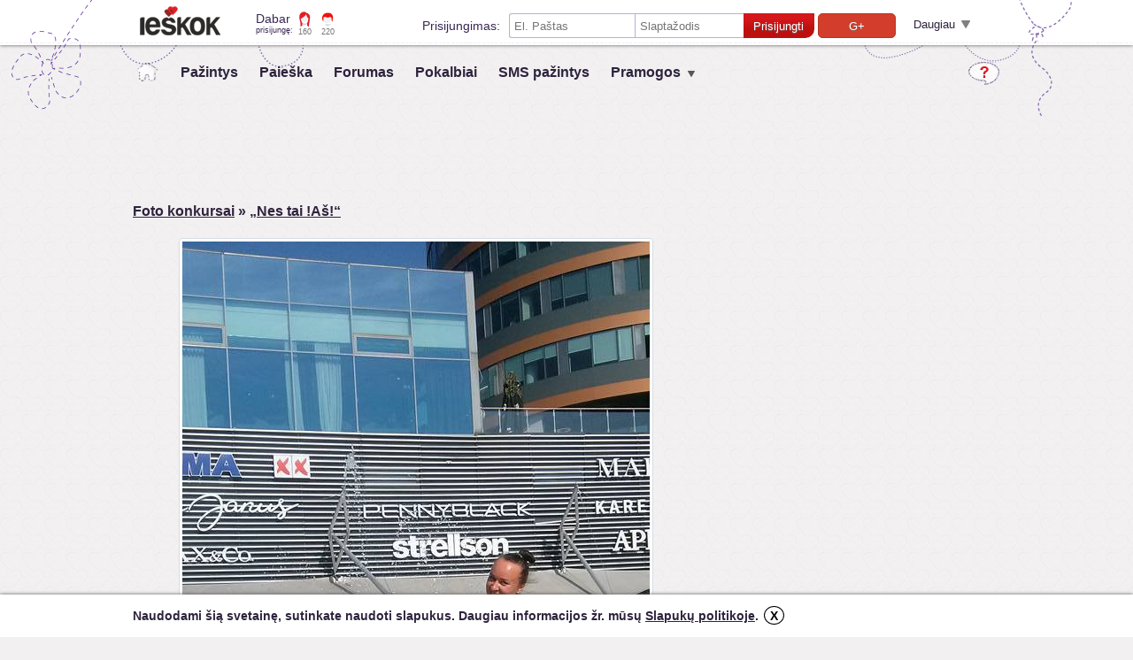

--- FILE ---
content_type: text/html; charset=utf-8
request_url: https://www.ieskok.lt/?w=foto-konkursas&kid=Nes-tai-As&fid=2189
body_size: 7224
content:
<!DOCTYPE html>
<html lang="lt">

<head>
    <title>Foto konkurso nuotrauka - „Nes tai !Aš!“ > Ieskok.lt - nemokamas pažinčių ir bendravimo puslapis</title>
    <meta charset="UTF-8">
    <meta name="p:domain_verify" content="11602882ec50fd11e998a842a325b81c" />
    <meta name="viewport" content="width=device-width, initial-scale=1.0">
    <meta name="description" content="Populiariausias internetinis pažinčių puslapis Lietuvoje. Lengva registracija ir realios pažintys - mūsų garantija." />
    <meta name="keywords" content="ieškok, ieskoklt, pažintys, pazintys, merginos, vaikinai, bendravimas, ieskau merginos, ieskau vaikino, pazinciu portalas, pazinciu puslapis, geriausias pazinciu puslapis, nemokamos pazintys, pokalbiai, lietuviski forumai, forumas, idomus skaitiniai, nariai, sms, sms pazintys, anketa, pazinciu skelbimai, pazinciu paieška, pazintys Vilniuje, pazintys Kaune, pazintys Klaipedoje, pazintys siauliuose, pazintys panevezyje, pazintys alytuje, erotines pazintys, pazintis, ieskau drauges, ieskau draugo, pazintys internetu, sekso pazintys, pažinčių portalas, pazinciu portalas, draugai, klasiokai, seksas, trumpalaikiai pasimatymai, pasimatymas, naktiniai klubai, draugai, pasimatymai, didziausias pazinciu portalas Lietuvoje, pažinčių portalas, susipazinti, grazios merginos, meile, meiles paieskos, tikra draugyste, populiariausias" />
    <meta name="robots" content="index,follow" />
    <meta name="author" content="UAB Ieškok komunikacijos" />
        <link rel="icon" type="image/x-icon" href="//images.ieskok.lt/favicon.ico" />
    <link rel="shortcut icon" href="//images.ieskok.lt/favicon.ico" type="image/x-icon" />
            <meta property="og:title" content="Konkursas - „Nes tai !Aš!“"/>
        <meta property="og:description" content="Konkurso nuotrauka - vasara"/>
        <meta property="og:url" content="https://www.ieskok.lt/index.php?w=foto-konkursas&amp;kid=Nes-tai-As&amp;fid=2189&amp;ref=facebook"/>
        <meta property="og:image" content="https://www.ieskok.lt/photo/konkursas/Nes-tai-As/m/1064977.jpg"/>
        <meta property="og:site_name" content="www.ieskok.lt"/>
        <meta property="fb:app_id" content="2557209304315672"/>
        <meta property="og:type" content="article"/>
        <meta property="og:locale" content="lt_LT"/>
            <link rel="image_src" href="//images.ieskok.lt/logo/sitelogo.png" />
    <link rel="alternate" type="application/atom+xml" title="Nauji nariai. Moterys iki 18 metų." href="https://www.ieskok.lt/rss.php?s=1&amp;a=1" />
    <link rel="alternate" type="application/atom+xml" title="Nauji nariai. Moterys nuo 18 iki 25 metų." href="https://www.ieskok.lt/rss.php?s=1&amp;a=2" />
    <link rel="alternate" type="application/atom+xml" title="Nauji nariai. Moterys nuo 26 metų." href="https://www.ieskok.lt/rss.php?s=1&amp;a=3" />
    <link rel="alternate" type="application/atom+xml" title="Nauji nariai. Vyrai iki 18 metų." href="https://www.ieskok.lt/rss.php?s=2&amp;a=1" />
    <link rel="alternate" type="application/atom+xml" title="Nauji nariai. Vyrai nuo 18 iki 25 metų." href="https://www.ieskok.lt/rss.php?s=2&amp;a=2" />
    <link rel="alternate" type="application/atom+xml" title="Nauji nariai. Vyrai nuo 26 metų." href="https://www.ieskok.lt/rss.php?s=2&amp;a=3" />
    
            <!-- apple touch ikonos -->
    <link rel="apple-touch-icon" href="//images.ieskok.lt/new/apple-touch-icon.png">
    <link rel="apple-touch-icon-precomposed" href="//images.ieskok.lt/new/apple-touch-icon-precomposed.png">
<!-- Google tag (gtag.js) -->
<script async src="https://www.googletagmanager.com/gtag/js?id=AW-16524469492"></script>
<script>
  window.dataLayer = window.dataLayer || [];
  function gtag(){dataLayer.push(arguments);}
  gtag('js', new Date());

  gtag('config', 'AW-16524469492');
</script>

    <script> gtag('event', 'conversion', {'send_to': 'AW-16524469492/VfohCOeL8KQZEPTJvcc9'}); </script>
            <link type="text/css" rel="stylesheet" media="screen" href="//images.ieskok.lt/css.php?css=foto-konkursas&amp;v=128&amp;ln=lt" />
        <!--[if IE]><link rel="stylesheet" type="text/css" href="//images.ieskok.lt/css/titulinis/iefix.css" /><![endif]-->
        <!--[if lte IE 8]><link rel="stylesheet" type="text/css" href="//images.ieskok.lt/css/titulinis/ie8fix.css" /><![endif]-->
        <script type="text/javascript" src="//images.ieskok.lt/js/coren.js?t=12"></script>
    
        
            <script type="text/javascript">
            function FBLogin() {

                if (typeof(FB) === 'undefined') {

                    jQuery.fancybox({
                        'href': '/login/error.php?error=9',
                        'type': 'iframe',
                        'width': 800,
                        'height': 550
                    });

                    return false;
                }

                FB.login(function(response) {

                    if (response.status == 'connected') {

                        var postparam = {
                            fb_access_token: response.authResponse.accessToken,
                            fb_uid: response.authResponse.userID,
                            signed_request: response.authResponse.signedRequest,
                            dofblogin: 1
                        };
                        console.log(postparam);
                        jQuery.post('/login/fblogin_ajax.php', postparam, function(data) {
                            if (data.ok) {
                                dataLayer.push({event:'login-desktop'});
                                window.location.reload();
                            } else if (data.error && data.error === 5) {

                                var suber = 0;

                                if (data.suberror) {

                                    suber = data.suberror;
                                }

                                jQuery.fancybox({
                                    'href': '/login/error.php?error=' + data.error + '&suberror=' + suber,
                                    'type': 'iframe',
                                    'width': 800,
                                    'height': 550
                                });
                            }
                        }, 'json');
                    }
                }, {
                    scope: 'email,user_birthday,user_gender'
                });
                //changed from user_birthday to birthday
            }

            $(document).ready(function() {
                $('#tlf').submit(function(e) {

                    e.preventDefault();

                    jQuery.post('/login/login_ajax.php', $(this).serialize(), function(data) {
                        if (data.ok) {
                            dataLayer.push({event:'login-desktop'});
                            window.location.reload();
                        } else if (data.error && data.error > 0 && data.error < 7) {

                            jQuery.fancybox({
                                'href': '/login/error.php?error=' + data.error + (data.name ? '&name=' + data.name : ''),
                                'type': 'iframe',
                                'width': 800,
                                'height': 550
                            });
                        }
                    }, 'json');
                });

                $('#tlogin, #tpass').keypress(function(e) {

                    if (e.which === 13) {
                        $('#tlf').submit();
                        return false;
                    }
                }).placeholder();
            });
        </script>
    
     <!-- Google Tag Manager -->
 <script>
     (function(w, d, s, l, i) {
         w[l] = w[l] || [];
         w[l].push({
             'gtm.start': new Date().getTime(),
             event: 'gtm.js'
         });
         var f = d.getElementsByTagName(s)[0],
             j = d.createElement(s),
             dl = l != 'dataLayer' ? '&l=' + l : '';
         j.async = true;
         j.src =
             'https://www.googletagmanager.com/gtm.js?id=' + i + dl;
         f.parentNode.insertBefore(j, f);
     })(window, document, 'script', 'dataLayer', 'GTM-56B2R47');
 </script>
 <!-- End Google Tag Manager -->    <!-- DELFI REKLAMOS -->
    <!-- Adnet media head part -->
<script async src="https://core.dimatter.ai/pubs/ieskok-lt.min.js"></script>
    <!--Moterys-->
        <!--Vyrai-->
        <!--Bendra-->
            <script>
            window.dimatter = window.dimatter || [];
            window.dimatter.push(['IE01_980x250']);
            window.dimatter.push(['IE00_Pixel_Bendras']);
            window.dimatter.push(['IE01_1200x300_Bendras']);
            window.dimatter.push(['IE02_300x600_1_Bendras']);
            window.dimatter.push(['IE03_300x600_2_Bendras']);
            window.dimatter.push(['IE04_300x250_1_Bendras']);
            window.dimatter.push(['IE05_300x250_2_Bendras']);
            window.dimatter.push(['IE06_728x90_1_Bendras']);
            window.dimatter.push(['IE07_728x90_2_Bendras']);
            window.dimatter.push(['IE08_728x90_3_Bendras']);
            window.dimatter.push(['IE09_728x90_4_Bendras']);
            window.dimatter.push(['IE10_980x250_Bendras']);
            window.dimatter.push(['IE11_640x480_OutStream']);
            window.dimatter.push(['_initialize']);
        </script>
        <!-- Adnet media head part -->
</head>

<body>
        <!--Moterys-->
        <!--Vyrai-->
        <!--Bendra-->
            <div id='IE00_Pixel_Bendras'></div>
        <!--Adnet HEAD-->
    <div id="fb-root"></div>
    <script type="text/javascript">
        window.fbAsyncInit = function() {
            FB.init({
                appId: '2557209304315672',
                version: 'v2.9',
                status: false,
                cookie: true,
                xfbml: true,
                channelUrl: '//' + location.host + '/fb_channel.html',
                oauth: true
            });

            FB.Event.subscribe('edge.create', function(targetUrl) {
                ga('send', '_trackSocial', 'facebook', 'like', targetUrl);
            });

            FB.Event.subscribe('edge.remove', function(targetUrl) {
                ga('send', '_trackSocial', 'facebook', 'unlike', targetUrl);
            });

            FB.Event.subscribe('message.send', function(targetUrl) {
                ga('send', '_trackSocial', 'facebook', 'send', targetUrl);

            });

            FB.Event.subscribe('comment.create', function(href, cid) {
                ga('send', '_trackSocial', 'facebook', 'comment', href + ' ' + cid);

            });

            FB.Event.subscribe('comment.remove', function(href, cid) {
                ga('send', '_trackSocial', 'facebook', 'uncomment', href + ' ' + cid);
            });
        };

        (function(d, s, id) {
            var js, fjs = d.getElementsByTagName(s)[0];
            if (d.getElementById(id)) {
                return;
            }
            js = d.createElement(s);
            js.id = id;
            js.src = "//connect.facebook.net/lt_LT/sdk.js";
            fjs.parentNode.insertBefore(js, fjs);
        }(document, 'script', 'facebook-jssdk'));
    </script>

        <div class="heading">

        <div class="heading-in">
            <div class="heading-wrap">
                <a href="//www.ieskok.lt" class="logo" style="background-image: url('//images.ieskok.lt/new/logos/logo.png');"></a>
                <h5 class="now-online">Dabar<span class="now-online-s">prisijungę:</span></h5>
                <a class="now-online-female" href="//www.ieskok.lt/?w=prisijunge&amp;f=6">160</a>
                <a class="now-online-male" href="//www.ieskok.lt/?w=prisijunge&amp;f=7">220</a>
                                    <div class="login-top">
                        <h5 class="login-top-t">Prisijungimas:</h5>
                        <form action="#" method="post" id="tlf" class="login-top-f">
                            <input class="login-top-i login-top-i-l" type="text" name="login" id="tlogin" placeholder="El. Paštas" value="" />
                            <input class="login-top-i login-top-i-r" name="pass" id="tpass" placeholder="Slaptažodis" type="password" value="" />
                            <button type="submit" class="login-top-b" onmousedown="ga('send', 'event', 'newlogin', 'login');">Prisijungti</button>
                            <!-- <button type="button" class="login-top-fb" onmousedown="ga('send', 'event', 'newlogin', 'fb');" onclick="FBLogin(); return false;">Prisijungti</button> -->
				
<button class="login-top-google" 
    onmousedown="ga('send', 'event', 'newlogin', 'gplius');" 
    onclick="window.open('https://accounts.google.com/o/oauth2/auth?scope=email%20profile&state=gplus&redirect_uri=https://www.ieskok.lt/login/social_login_ajax.php&response_type=code&client_id=449924142717-m8bsive4jvai4i680vpjqa8f720nq0b4.apps.googleusercontent.com&approval_prompt=auto','gpluslogin','scrollbars=no,width=700,height=700');"
    style="margin-left: 4px;"
>G+</button>                            <div class="login-top-f-m">
                                <label class="h6 login-top-r"><input type="checkbox" class="login-top-r-i" name="saveme" id="tprisimink" value="1"  />Prisiminti mane šiame kompiuteryje</label>
                            </div>
                        </form>
                        <span class="login-top-expand">Daugiau<span class="login-top-expand-i"></span></span>
                        <div class="login-top-soc">
                            <h5>Prisijungimas su kitais socialiniais tinklais:</h5>
                            <div class="login-top-soc-i clearfix">
                                                                <!-- <button class="login-top-google" onmousedown="ga('send', 'event', 'newlogin', 'gplius');" onclick="window.open('https://accounts.google.com/o/oauth2/auth?scope=email%20profile&state=gplus&redirect_uri=https://www.ieskok.lt/login/social_login_ajax.php&response_type=code&client_id=449924142717-m8bsive4jvai4i680vpjqa8f720nq0b4.apps.googleusercontent.com&approval_prompt=auto','gpluslogin','scrollbars=no,width=700,height=700');">G+</button> -->
                                                                <button class="login-top-vk" onmousedown="ga('send', 'event', 'newlogin', 'vk');" onclick="window.open('https://oauth.vk.com/authorize?client_id=4729889&scope=photos,email&redirect_uri=http://www.ieskok.lt/login/social_login_ajax.php&response_type=code&v=5.28&state=vk','vklogin','width=658,height=380,scrollbars=no');">VK</button>
                            </div>
                        </div>
                        <div class="login-top-lost clearfix">
                            <a onclick="jQuery.fancybox({'href':'https://www.ieskok.lt/registracija.php','type':'iframe','width':900,'height':580,helpers:{overlay:{closeClick: false}}});" onmousedown="ga('send', 'event', 'registracija', 'top-login');" class="link" style="float:left;margin-left:20px">Registruokis</a>
                            <a onclick="jQuery.fancybox({'href': '//www.ieskok.lt/login/lost.php','type':'iframe','width':800,'height':500});" class="link">Pamiršai slaptažodį?</a>
                        </div>
                    </div>
                
            </div>
        </div>
    </div>

    <div class="bgtop"></div>

    <div class="wrap">

        
        
        <div class="top-menu">

            <a href="//www.ieskok.lt/" class="top-menu-link-h">&nbsp;</a>
            <a href="//www.ieskok.lt/" class="top-menu-link">Pažintys</a>
                        <a href="//www.ieskok.lt/?w=paieska" class="top-menu-link">Paieška</a>            <a href="//forumas.ieskok.lt" class="top-menu-link">Forumas</a>
            <a href="https://www.ieskok.lt/?w=pokalbiai" onclick="winpop(this.href, 795, 730, 0); return false;" class="top-menu-link">Pokalbiai</a>
            <a href="//www.ieskok.lt/?w=sms-pazintys" class="top-menu-link">SMS pažintys</a>
            
            <span class="top-menu-sub">
                <span class="top-menu-link">Pramogos</span>
                <div class="heading-status-drop">
                    <div class="heading-filter-menu">
                        <div class="heading-filter-menu-in">
                            <div class="heading-filter-menu-node"></div>
                            <span class="heading-filter-menu-linkc">
                                <a class="link" href="//www.ieskok.lt/?w=foto-konkursas">Foto konkursai</a>
                            </span>
                            <span class="heading-filter-menu-linkc">
                                <a class="link" href="//www.ieskok.lt/?w=straipsniai">Skaitiniai</a>
                            </span>
                            <span class="heading-filter-menu-linkc">
                                <a class="link" href="https://www.ieskok.lt/?w=testai">Testai</a>
                            </span>
                            <span class="heading-filter-menu-linkc">
                                <a class="link" href="https://www.ieskok.lt/?w=apklausos">Apklausos</a>
                            </span>
                        </div>
                    </div>
                </div>
            </span>

            <div class="top-menu-tools">
                <a class="help" href="//www.ieskok.lt/help/?w=duk" rel="external" title="Pagalba"></a>
            </div>
        </div>    <div class="adtop adblock">
        <div id="IE01">
            <!--Moterys-->
                        <!--Vyrai-->
                        <!--Bendra-->
                            <div id='IE01_1200x300_Bendras'></div>
                    </div>
    </div>

<div class="clearfix">

    <div class="layout-2col-left">
        
            
            
                <h3><a href="/?w=foto-konkursas" class="link">Foto konkursai</a> &raquo; <a href="/?w=foto-konkursas&amp;kid=Nes-tai-As" class="link">„Nes tai !Aš!“</a></h3>

                <div class="kbfo">

                    <span class="kbf">
                        <img class="kbfimg" src="/photo/konkursas/Nes-tai-As/1064977.jpg" alt="" title="" />
                                                    <a class="kbfp" href="/?w=foto-konkursas&amp;kid=Nes-tai-As&amp;fid=2190" title="">&nbsp;</a>
                            <a class="kbfn" href="/?w=foto-konkursas&amp;kid=Nes-tai-As&amp;fid=2188" title="">&nbsp;</a>
                                                                                                    <span class="kbk">vasara</span>
                                            </span>
                    <div>
                        <a href="anketa/1064977" class="link" target="_blank"><b>Peržiūrėti anketa</b></a>
                    </div>
                    <div class="kbl">
                        
                            <strong class="fvotes">3</strong> balsai
                        
                    </div>
                                        <div style="padding: 10px 0 0 10px;text-align: left">
                        <div class="fb-like" data-href="http://www.ieskok.lt/index.php?w=foto-konkursas&kid=Nes-tai-As&fid=2189" data-send="false" data-width="500" data-show-faces="false" data-font="arial"></div>
                    </div>

                    <div class="fb-comments" data-href="http://www.ieskok.lt/index.php?w=foto-konkursas&kid=Nes-tai-As&fid=2189" data-num-posts="5" data-width="630"></div>
                </div>

            
            <script type="text/javascript">
                /* <![CDATA[ */
                var fvoting = false;

                $(document).ready(function() {
                    $('#kr').click(function() {
                        $('#krb').toggle();
                    });

                    $('.fvote').click(function(e) {

                        if (fvoting) {

                            return;
                        }

                        if ($(this).data('fid') && $(this).data('kid')) {

                            fvoting = true;

                            $(this).hide();
                            var $p = $(this).parent();

                            $.post('/ajax/fotovote.php', {
                                'fid': $(this).data('fid'),
                                'kid': $(this).data('kid')
                            }, function(d) {

                                if (d.ok) {

                                    $p.find('.thnx').show();
                                    $p.find('.fvotes').text(d.vote);

                                } else if (d.error) {

                                    if (d.error == 'login') {

                                        alert('Norėdami balsuoti, turite prisijungti.');
                                    } else if (d.error == 'voted') {

                                        alert('Už šią nuotrauką Jūs jau balsavote.');
                                    } else if (d.error == 'self') {

                                        alert('Negalite balsuoti už savo nuotrauką.');
                                    } else if (d.error == 'ended') {

                                        alert('Negalite balsuoti nes konkursas jau baigėsi.');
                                    }
                                }

                                fvoting = false;
                            }, 'json');
                        }

                        return false;
                    });

                    $('#kupl').click(function() {
                        $.fancybox({
                            href: '#kuplb',
                            type: 'inline',
                            autoSize: true
                        });
                    });

                    if (window.location.href.search('#error-ended') !== -1) {
                        alert('Šis konkursas jau baigėsi. Dalyvauti nebegalima.');
                        window.location.hash = '!';
                    } else if (window.location.href.search('#error-upload') !== -1) {
                        alert('Dalyvauti nebegalima.');
                        window.location.hash = '!';
                    } else if (window.location.href.search('#error-img-bad') !== -1) {
                        alert('Nuotrauka yra sugadinta arba netinkamo tipo.');
                        window.location.hash = '!';
                    } else if (window.location.href.search('#error-img-small') !== -1) {
                        alert('Nuotrauka yra per maža. Minimalus nuotraukos dydis 300x300.')
                        window.location.hash = '';
                    } else if (window.location.href.search('#error-img-err') !== -1) {
                        alert('Klaida! Nepavyko įkelti nuotraukos.');
                        window.location.hash = '!';
                    } else if (window.location.href.search('#ok-1') !== -1) {
                        alert('Nuotrauka sėkmingai nusiųsta konkursui!');
                        window.location.hash = '!';
                    } else if (window.location.href.search('#error-login') !== -1) {
                        alert('Klaida! Jūs atsijungęs nuo ieskok.lt');
                        window.location.hash = '!';
                    } else if (window.location.href.search('#error-img-no') !== -1) {
                        alert('Klaida! Nepasirinkote nuotraukos.');
                        window.location.hash = '!';
                    } else if (window.location.href.search('#error-in') !== -1) {
                        alert('Klaida! Jau dalyvauji šiame konkurse.');
                        window.location.hash = '!';
                    } else if (window.location.href.search('#error-kom') !== -1) {
                        alert('Klaida! Neparašėte nuotraukos komentaro.');
                        window.location.hash = '!';
                    }
                });
                /* ]]> */
            </script>
            </div>

    <div class="layout-2col-right">
                    <div class="adblock">
                <!-- /7932088/ieskok.lt_300x250_1 -->
                <!-- <div id='div-gpt-ad-1516021261293-0' style='height:250px; width:300px;'>
                    <script>
                        googletag.cmd.push(function() {
                            googletag.display('div-gpt-ad-1516021261293-0');
                        });
                    </script>
                </div> -->
                                    <div id="IE04">
                        <!--Moterys-->
                                                <!--Vyrai-->
                                                <!--Bendra-->
                                                    <div id='IE04_300x250_1_Bendras'></div>
                                            </div>
                            </div>
            <div class="adblock">
                <!-- /7932088/ieskok.lt_300x600_1 -->
                <!-- <div id='div-gpt-ad-1516021157116-0' style='height:600px; width:300px;'>
                    <script>
                        googletag.cmd.push(function() {
                            googletag.display('div-gpt-ad-1516021157116-0');
                        });
                    </script>
                </div> -->
                                    <div id="IE05">
                        <!--Moterys-->
                                                <!--Vyrai-->
                                                <!--Bendra-->
                                                    <div id='IE05_300x250_2_Bendras'></div>
                                            </div>
                            </div>
            </div>

</div><div class="footer">
        <div class="adblock">
        <!--Moterys-->
                <!--Vyrai-->
                <!--Bendra-->
                    <div id='IE10_980x250_Bendras'></div>
            </div>
    <div style="position: relative;">
        <div class="footer-kid1">
	<a style="display:none;" href="https://moonypaw.com">moony</a>
	<a style="display:none;" href="https://cherryonce.com">cherry</a>
	<a style="display:none;" href="https://headlinehorizon.com">headline</a>
	<a style="display:none;" href="https://vpnsify.com">headline</a>
</div>
        <div class="footer-kid2"></div>
        <h5>&copy; 2026 UAB "Ieškok komunikacijos". Visos teisės saugomos.</h5>
	<a style="display:none;" href="https://epirmojipagalba.lt">pirmoji pagalba</a>
	<a style="display:none;" href="https://togilas.lt">Togilas</a>
	<a style="display:none;" href="https://craftane.com">Craftane</a>
        <div class="footer-l">
            <a href="//www.ieskok.lt/apie" rel="external" target="_blank" class="link footer-link" title="">Apie mus</a>
            <span class="footer-s">|</span>
            <a href="//www.ieskok.lt/help/?w=duk" rel="external" target="_blank" class="link footer-link" title="">Pagalba</a>
            <span class="footer-s">|</span>
            <a href="//www.ieskok.lt/?w=taisykles" rel="external" target="_blank" class="link footer-link" title="">Taisyklės</a>
            <span class="footer-s">|</span>
            <a href="//www.ieskok.lt/help/?w=kontaktai" rel="external" target="_blank" class="link footer-link" title="">Kontaktai</a>
            <span class="footer-s">|</span>
            <a href="//www.ieskok.lt/?w=taisykles&t=privatumas" class="link footer-link" title="">Slapukų politika</a>
   		<span class="footer-s">|</span>
                <a href="https://ehigiena.lt" class="link footer-link" title="">Kursai</a>

            <div class="footer-apps">
                <a href="https://play.google.com/store/apps/details?id=lt.ieskok.klientas" rel="external" class="footer-l-app footer-l-app-gplay"></a>
                <a href="https://itunes.apple.com/lt/app/pazintys-ieskok.lt/id763955904?mt=8" rel="external" class="footer-l-app footer-l-app-istore"></a>
            </div>
        </div>
        <div class="footer-r">
            <h5 class="footer-r-i">ieskok.lt socialinėje erdvėje:</h5>
            <a href="https://www.facebook.com/ieskok.lt" title="Prisijunkite prie mūsų Facebook'e" target="_blank" class="footer-l-soc footer-l-soc-fb"></a>
            <a href="https://twitter.com/ieskoklt" title="Sekite naujienas per Twitter" target="_blank" class="footer-l-soc footer-l-soc-twitter"></a>
            <a href="//www.ieskok.lt/?w=rss" title="RSS naujienos" class="footer-l-soc footer-l-soc-rss"></a>
        </div>
        <div class="flags-block">
            <div>
                <span class="h5 lnx-title">ieskok.lt kitomis kalbomis:</span>
                                <a class="lnx lnx-en" href="/?lang=en&w=foto-konkursas&kid=Nes-tai-As&fid=2189" title="English translation"></a>                <a class="lnx lnx-ru" href="/?lang=ru&w=foto-konkursas&kid=Nes-tai-As&fid=2189" title="Перевод c русского языка"></a>            </div>
        </div>
    </div>
</div>

        <div id='IE00_Pixel'></div>
    <script>

    $(document).ready(function() {
        var keyValue = document.cookie.match('(^|;) ?' + 'cookiePolicy' + '=([^;]*)(;|$)');
        if(!keyValue){
            var element = '<div id="cookie_policy_wrap" class="cookie_wrap"><div class="cookie_content_wrap"><p class="cookie_text">Naudodami šią svetainę, sutinkate naudoti slapukus. Daugiau informacijos žr. mūsų <a class="info_link" style="cursor: pointer;text-decoration: underline;color: #2e233d;" target="_blank" href="https://www.ieskok.lt/?w=taisykles&t=privatumas">Slapukų politikoje</a>. <a href="#" class="closebtn">X</a></p></div></div>';
            $('body').append(element);
            $("#cookie_policy_wrap").show();
        }
        $('.closebtn').click(function(e){
            e.preventDefault();
            acceptCookiePolicy();
        });
    });
    function acceptCookiePolicy(){
        var expires = new Date();
        expires.setTime(expires.getTime() + (365 * 24 * 60 * 60 * 1000));
        document.cookie = 'cookiePolicy=1;path=/;domain=.ieskok.lt;expires=' + expires.toUTCString();
        $("#cookie_policy_wrap").hide();
    }
</script>
</body>

</html>